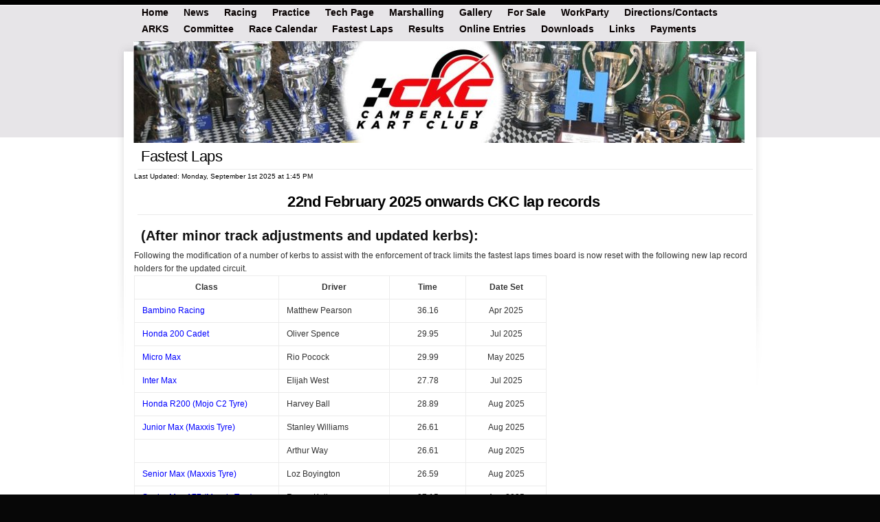

--- FILE ---
content_type: text/html; charset=UTF-8
request_url: https://www.camberleykartclub.com/fastest-laps.html
body_size: 8527
content:
<!DOCTYPE html PUBLIC "-//W3C//DTD XHTML 1.0 Strict//EN" "http://www.w3.org/TR/xhtml1/DTD/xhtml1-strict.dtd">
<html xmlns="http://www.w3.org/1999/xhtml" xml:lang="en" lang="en">
<head>
    <title>CKC | CAMBERLEY KART CLUB</title>
    <meta http-equiv="content-type" content="application/xhtml+xml; charset=UTF-8" />

    <meta name='robots' content='max-image-preview:large' />
<link rel="alternate" type="application/rss+xml" title="CamberleyKartClub.com &raquo; Feed" href="https://www.camberleykartclub.com/feed" />
<link rel="alternate" type="application/rss+xml" title="CamberleyKartClub.com &raquo; Comments Feed" href="https://www.camberleykartclub.com/comments/feed" />
<link rel="alternate" type="application/rss+xml" title="CamberleyKartClub.com &raquo; Fastest Laps Comments Feed" href="https://www.camberleykartclub.com/fastest-laps.html/feed" />
<script type="text/javascript">
/* <![CDATA[ */
window._wpemojiSettings = {"baseUrl":"https:\/\/s.w.org\/images\/core\/emoji\/14.0.0\/72x72\/","ext":".png","svgUrl":"https:\/\/s.w.org\/images\/core\/emoji\/14.0.0\/svg\/","svgExt":".svg","source":{"concatemoji":"https:\/\/www.camberleykartclub.com\/wp-includes\/js\/wp-emoji-release.min.js?ver=6.4.7"}};
/*! This file is auto-generated */
!function(i,n){var o,s,e;function c(e){try{var t={supportTests:e,timestamp:(new Date).valueOf()};sessionStorage.setItem(o,JSON.stringify(t))}catch(e){}}function p(e,t,n){e.clearRect(0,0,e.canvas.width,e.canvas.height),e.fillText(t,0,0);var t=new Uint32Array(e.getImageData(0,0,e.canvas.width,e.canvas.height).data),r=(e.clearRect(0,0,e.canvas.width,e.canvas.height),e.fillText(n,0,0),new Uint32Array(e.getImageData(0,0,e.canvas.width,e.canvas.height).data));return t.every(function(e,t){return e===r[t]})}function u(e,t,n){switch(t){case"flag":return n(e,"\ud83c\udff3\ufe0f\u200d\u26a7\ufe0f","\ud83c\udff3\ufe0f\u200b\u26a7\ufe0f")?!1:!n(e,"\ud83c\uddfa\ud83c\uddf3","\ud83c\uddfa\u200b\ud83c\uddf3")&&!n(e,"\ud83c\udff4\udb40\udc67\udb40\udc62\udb40\udc65\udb40\udc6e\udb40\udc67\udb40\udc7f","\ud83c\udff4\u200b\udb40\udc67\u200b\udb40\udc62\u200b\udb40\udc65\u200b\udb40\udc6e\u200b\udb40\udc67\u200b\udb40\udc7f");case"emoji":return!n(e,"\ud83e\udef1\ud83c\udffb\u200d\ud83e\udef2\ud83c\udfff","\ud83e\udef1\ud83c\udffb\u200b\ud83e\udef2\ud83c\udfff")}return!1}function f(e,t,n){var r="undefined"!=typeof WorkerGlobalScope&&self instanceof WorkerGlobalScope?new OffscreenCanvas(300,150):i.createElement("canvas"),a=r.getContext("2d",{willReadFrequently:!0}),o=(a.textBaseline="top",a.font="600 32px Arial",{});return e.forEach(function(e){o[e]=t(a,e,n)}),o}function t(e){var t=i.createElement("script");t.src=e,t.defer=!0,i.head.appendChild(t)}"undefined"!=typeof Promise&&(o="wpEmojiSettingsSupports",s=["flag","emoji"],n.supports={everything:!0,everythingExceptFlag:!0},e=new Promise(function(e){i.addEventListener("DOMContentLoaded",e,{once:!0})}),new Promise(function(t){var n=function(){try{var e=JSON.parse(sessionStorage.getItem(o));if("object"==typeof e&&"number"==typeof e.timestamp&&(new Date).valueOf()<e.timestamp+604800&&"object"==typeof e.supportTests)return e.supportTests}catch(e){}return null}();if(!n){if("undefined"!=typeof Worker&&"undefined"!=typeof OffscreenCanvas&&"undefined"!=typeof URL&&URL.createObjectURL&&"undefined"!=typeof Blob)try{var e="postMessage("+f.toString()+"("+[JSON.stringify(s),u.toString(),p.toString()].join(",")+"));",r=new Blob([e],{type:"text/javascript"}),a=new Worker(URL.createObjectURL(r),{name:"wpTestEmojiSupports"});return void(a.onmessage=function(e){c(n=e.data),a.terminate(),t(n)})}catch(e){}c(n=f(s,u,p))}t(n)}).then(function(e){for(var t in e)n.supports[t]=e[t],n.supports.everything=n.supports.everything&&n.supports[t],"flag"!==t&&(n.supports.everythingExceptFlag=n.supports.everythingExceptFlag&&n.supports[t]);n.supports.everythingExceptFlag=n.supports.everythingExceptFlag&&!n.supports.flag,n.DOMReady=!1,n.readyCallback=function(){n.DOMReady=!0}}).then(function(){return e}).then(function(){var e;n.supports.everything||(n.readyCallback(),(e=n.source||{}).concatemoji?t(e.concatemoji):e.wpemoji&&e.twemoji&&(t(e.twemoji),t(e.wpemoji)))}))}((window,document),window._wpemojiSettings);
/* ]]> */
</script>
<style id='wp-emoji-styles-inline-css' type='text/css'>

	img.wp-smiley, img.emoji {
		display: inline !important;
		border: none !important;
		box-shadow: none !important;
		height: 1em !important;
		width: 1em !important;
		margin: 0 0.07em !important;
		vertical-align: -0.1em !important;
		background: none !important;
		padding: 0 !important;
	}
</style>
<link rel='stylesheet' id='wp-block-library-css' href='https://www.camberleykartclub.com/wp-includes/css/dist/block-library/style.min.css?ver=6.4.7' type='text/css' media='all' />
<style id='classic-theme-styles-inline-css' type='text/css'>
/*! This file is auto-generated */
.wp-block-button__link{color:#fff;background-color:#32373c;border-radius:9999px;box-shadow:none;text-decoration:none;padding:calc(.667em + 2px) calc(1.333em + 2px);font-size:1.125em}.wp-block-file__button{background:#32373c;color:#fff;text-decoration:none}
</style>
<style id='global-styles-inline-css' type='text/css'>
body{--wp--preset--color--black: #000000;--wp--preset--color--cyan-bluish-gray: #abb8c3;--wp--preset--color--white: #ffffff;--wp--preset--color--pale-pink: #f78da7;--wp--preset--color--vivid-red: #cf2e2e;--wp--preset--color--luminous-vivid-orange: #ff6900;--wp--preset--color--luminous-vivid-amber: #fcb900;--wp--preset--color--light-green-cyan: #7bdcb5;--wp--preset--color--vivid-green-cyan: #00d084;--wp--preset--color--pale-cyan-blue: #8ed1fc;--wp--preset--color--vivid-cyan-blue: #0693e3;--wp--preset--color--vivid-purple: #9b51e0;--wp--preset--gradient--vivid-cyan-blue-to-vivid-purple: linear-gradient(135deg,rgba(6,147,227,1) 0%,rgb(155,81,224) 100%);--wp--preset--gradient--light-green-cyan-to-vivid-green-cyan: linear-gradient(135deg,rgb(122,220,180) 0%,rgb(0,208,130) 100%);--wp--preset--gradient--luminous-vivid-amber-to-luminous-vivid-orange: linear-gradient(135deg,rgba(252,185,0,1) 0%,rgba(255,105,0,1) 100%);--wp--preset--gradient--luminous-vivid-orange-to-vivid-red: linear-gradient(135deg,rgba(255,105,0,1) 0%,rgb(207,46,46) 100%);--wp--preset--gradient--very-light-gray-to-cyan-bluish-gray: linear-gradient(135deg,rgb(238,238,238) 0%,rgb(169,184,195) 100%);--wp--preset--gradient--cool-to-warm-spectrum: linear-gradient(135deg,rgb(74,234,220) 0%,rgb(151,120,209) 20%,rgb(207,42,186) 40%,rgb(238,44,130) 60%,rgb(251,105,98) 80%,rgb(254,248,76) 100%);--wp--preset--gradient--blush-light-purple: linear-gradient(135deg,rgb(255,206,236) 0%,rgb(152,150,240) 100%);--wp--preset--gradient--blush-bordeaux: linear-gradient(135deg,rgb(254,205,165) 0%,rgb(254,45,45) 50%,rgb(107,0,62) 100%);--wp--preset--gradient--luminous-dusk: linear-gradient(135deg,rgb(255,203,112) 0%,rgb(199,81,192) 50%,rgb(65,88,208) 100%);--wp--preset--gradient--pale-ocean: linear-gradient(135deg,rgb(255,245,203) 0%,rgb(182,227,212) 50%,rgb(51,167,181) 100%);--wp--preset--gradient--electric-grass: linear-gradient(135deg,rgb(202,248,128) 0%,rgb(113,206,126) 100%);--wp--preset--gradient--midnight: linear-gradient(135deg,rgb(2,3,129) 0%,rgb(40,116,252) 100%);--wp--preset--font-size--small: 13px;--wp--preset--font-size--medium: 20px;--wp--preset--font-size--large: 36px;--wp--preset--font-size--x-large: 42px;--wp--preset--spacing--20: 0.44rem;--wp--preset--spacing--30: 0.67rem;--wp--preset--spacing--40: 1rem;--wp--preset--spacing--50: 1.5rem;--wp--preset--spacing--60: 2.25rem;--wp--preset--spacing--70: 3.38rem;--wp--preset--spacing--80: 5.06rem;--wp--preset--shadow--natural: 6px 6px 9px rgba(0, 0, 0, 0.2);--wp--preset--shadow--deep: 12px 12px 50px rgba(0, 0, 0, 0.4);--wp--preset--shadow--sharp: 6px 6px 0px rgba(0, 0, 0, 0.2);--wp--preset--shadow--outlined: 6px 6px 0px -3px rgba(255, 255, 255, 1), 6px 6px rgba(0, 0, 0, 1);--wp--preset--shadow--crisp: 6px 6px 0px rgba(0, 0, 0, 1);}:where(.is-layout-flex){gap: 0.5em;}:where(.is-layout-grid){gap: 0.5em;}body .is-layout-flow > .alignleft{float: left;margin-inline-start: 0;margin-inline-end: 2em;}body .is-layout-flow > .alignright{float: right;margin-inline-start: 2em;margin-inline-end: 0;}body .is-layout-flow > .aligncenter{margin-left: auto !important;margin-right: auto !important;}body .is-layout-constrained > .alignleft{float: left;margin-inline-start: 0;margin-inline-end: 2em;}body .is-layout-constrained > .alignright{float: right;margin-inline-start: 2em;margin-inline-end: 0;}body .is-layout-constrained > .aligncenter{margin-left: auto !important;margin-right: auto !important;}body .is-layout-constrained > :where(:not(.alignleft):not(.alignright):not(.alignfull)){max-width: var(--wp--style--global--content-size);margin-left: auto !important;margin-right: auto !important;}body .is-layout-constrained > .alignwide{max-width: var(--wp--style--global--wide-size);}body .is-layout-flex{display: flex;}body .is-layout-flex{flex-wrap: wrap;align-items: center;}body .is-layout-flex > *{margin: 0;}body .is-layout-grid{display: grid;}body .is-layout-grid > *{margin: 0;}:where(.wp-block-columns.is-layout-flex){gap: 2em;}:where(.wp-block-columns.is-layout-grid){gap: 2em;}:where(.wp-block-post-template.is-layout-flex){gap: 1.25em;}:where(.wp-block-post-template.is-layout-grid){gap: 1.25em;}.has-black-color{color: var(--wp--preset--color--black) !important;}.has-cyan-bluish-gray-color{color: var(--wp--preset--color--cyan-bluish-gray) !important;}.has-white-color{color: var(--wp--preset--color--white) !important;}.has-pale-pink-color{color: var(--wp--preset--color--pale-pink) !important;}.has-vivid-red-color{color: var(--wp--preset--color--vivid-red) !important;}.has-luminous-vivid-orange-color{color: var(--wp--preset--color--luminous-vivid-orange) !important;}.has-luminous-vivid-amber-color{color: var(--wp--preset--color--luminous-vivid-amber) !important;}.has-light-green-cyan-color{color: var(--wp--preset--color--light-green-cyan) !important;}.has-vivid-green-cyan-color{color: var(--wp--preset--color--vivid-green-cyan) !important;}.has-pale-cyan-blue-color{color: var(--wp--preset--color--pale-cyan-blue) !important;}.has-vivid-cyan-blue-color{color: var(--wp--preset--color--vivid-cyan-blue) !important;}.has-vivid-purple-color{color: var(--wp--preset--color--vivid-purple) !important;}.has-black-background-color{background-color: var(--wp--preset--color--black) !important;}.has-cyan-bluish-gray-background-color{background-color: var(--wp--preset--color--cyan-bluish-gray) !important;}.has-white-background-color{background-color: var(--wp--preset--color--white) !important;}.has-pale-pink-background-color{background-color: var(--wp--preset--color--pale-pink) !important;}.has-vivid-red-background-color{background-color: var(--wp--preset--color--vivid-red) !important;}.has-luminous-vivid-orange-background-color{background-color: var(--wp--preset--color--luminous-vivid-orange) !important;}.has-luminous-vivid-amber-background-color{background-color: var(--wp--preset--color--luminous-vivid-amber) !important;}.has-light-green-cyan-background-color{background-color: var(--wp--preset--color--light-green-cyan) !important;}.has-vivid-green-cyan-background-color{background-color: var(--wp--preset--color--vivid-green-cyan) !important;}.has-pale-cyan-blue-background-color{background-color: var(--wp--preset--color--pale-cyan-blue) !important;}.has-vivid-cyan-blue-background-color{background-color: var(--wp--preset--color--vivid-cyan-blue) !important;}.has-vivid-purple-background-color{background-color: var(--wp--preset--color--vivid-purple) !important;}.has-black-border-color{border-color: var(--wp--preset--color--black) !important;}.has-cyan-bluish-gray-border-color{border-color: var(--wp--preset--color--cyan-bluish-gray) !important;}.has-white-border-color{border-color: var(--wp--preset--color--white) !important;}.has-pale-pink-border-color{border-color: var(--wp--preset--color--pale-pink) !important;}.has-vivid-red-border-color{border-color: var(--wp--preset--color--vivid-red) !important;}.has-luminous-vivid-orange-border-color{border-color: var(--wp--preset--color--luminous-vivid-orange) !important;}.has-luminous-vivid-amber-border-color{border-color: var(--wp--preset--color--luminous-vivid-amber) !important;}.has-light-green-cyan-border-color{border-color: var(--wp--preset--color--light-green-cyan) !important;}.has-vivid-green-cyan-border-color{border-color: var(--wp--preset--color--vivid-green-cyan) !important;}.has-pale-cyan-blue-border-color{border-color: var(--wp--preset--color--pale-cyan-blue) !important;}.has-vivid-cyan-blue-border-color{border-color: var(--wp--preset--color--vivid-cyan-blue) !important;}.has-vivid-purple-border-color{border-color: var(--wp--preset--color--vivid-purple) !important;}.has-vivid-cyan-blue-to-vivid-purple-gradient-background{background: var(--wp--preset--gradient--vivid-cyan-blue-to-vivid-purple) !important;}.has-light-green-cyan-to-vivid-green-cyan-gradient-background{background: var(--wp--preset--gradient--light-green-cyan-to-vivid-green-cyan) !important;}.has-luminous-vivid-amber-to-luminous-vivid-orange-gradient-background{background: var(--wp--preset--gradient--luminous-vivid-amber-to-luminous-vivid-orange) !important;}.has-luminous-vivid-orange-to-vivid-red-gradient-background{background: var(--wp--preset--gradient--luminous-vivid-orange-to-vivid-red) !important;}.has-very-light-gray-to-cyan-bluish-gray-gradient-background{background: var(--wp--preset--gradient--very-light-gray-to-cyan-bluish-gray) !important;}.has-cool-to-warm-spectrum-gradient-background{background: var(--wp--preset--gradient--cool-to-warm-spectrum) !important;}.has-blush-light-purple-gradient-background{background: var(--wp--preset--gradient--blush-light-purple) !important;}.has-blush-bordeaux-gradient-background{background: var(--wp--preset--gradient--blush-bordeaux) !important;}.has-luminous-dusk-gradient-background{background: var(--wp--preset--gradient--luminous-dusk) !important;}.has-pale-ocean-gradient-background{background: var(--wp--preset--gradient--pale-ocean) !important;}.has-electric-grass-gradient-background{background: var(--wp--preset--gradient--electric-grass) !important;}.has-midnight-gradient-background{background: var(--wp--preset--gradient--midnight) !important;}.has-small-font-size{font-size: var(--wp--preset--font-size--small) !important;}.has-medium-font-size{font-size: var(--wp--preset--font-size--medium) !important;}.has-large-font-size{font-size: var(--wp--preset--font-size--large) !important;}.has-x-large-font-size{font-size: var(--wp--preset--font-size--x-large) !important;}
.wp-block-navigation a:where(:not(.wp-element-button)){color: inherit;}
:where(.wp-block-post-template.is-layout-flex){gap: 1.25em;}:where(.wp-block-post-template.is-layout-grid){gap: 1.25em;}
:where(.wp-block-columns.is-layout-flex){gap: 2em;}:where(.wp-block-columns.is-layout-grid){gap: 2em;}
.wp-block-pullquote{font-size: 1.5em;line-height: 1.6;}
</style>
<link rel="https://api.w.org/" href="https://www.camberleykartclub.com/wp-json/" /><link rel="alternate" type="application/json" href="https://www.camberleykartclub.com/wp-json/wp/v2/pages/100" /><link rel="EditURI" type="application/rsd+xml" title="RSD" href="https://www.camberleykartclub.com/xmlrpc.php?rsd" />
<meta name="generator" content="WordPress 6.4.7" />
<link rel="canonical" href="https://www.camberleykartclub.com/fastest-laps.html" />
<link rel='shortlink' href='https://www.camberleykartclub.com/?p=100' />
<link rel="alternate" type="application/json+oembed" href="https://www.camberleykartclub.com/wp-json/oembed/1.0/embed?url=https%3A%2F%2Fwww.camberleykartclub.com%2Ffastest-laps.html" />
<link rel="alternate" type="text/xml+oembed" href="https://www.camberleykartclub.com/wp-json/oembed/1.0/embed?url=https%3A%2F%2Fwww.camberleykartclub.com%2Ffastest-laps.html&#038;format=xml" />
    
    <link rel="stylesheet" href="/style/main.css" type="text/css" />
   
    <script type="text/javascript"> 
		var headerImage;
    </script>
    
        
</head>
<body>

	<!-- header starts-->
	<div id="header-wrap">			
				
		<div id="header-photo">
		<img alt="header photo" src="/images/header-photo.jpg"  id="header-image" style="display:none" />
		</div>
		
		<div  id="nav">
			<ul>
				<li><a href="/">Home</a></li>
				<li><a href="/archives.html">News</a></li>
				<li><a href="/racing.html">Racing</a></li>
				<li><a href="/practice-days.html">Practice</a></li>	
				<li><a href="/tech-page.html">Tech Page</a></li>	

				<li><a href="/marshals.html">Marshalling</a></li>
				<li><a href="/gallery.html">Gallery</a></li>
				<li><a href="/for-sale-and-wanted.html">For Sale</a></li>	
				<li><a href="/workparty.html">WorkParty</a></li>
				<li><a href="/contacts.html">Directions/Contacts</a></li>
				<li><a href="/arks.html">ARKS</a></li>
				<li><a href="/committee-members.html">Committee</a></li>
				<li><a href="/calendar.html">Race Calendar</a></li>
				<li><a href="/fastest-laps.html">Fastest Laps</a></li>
				<li><a href="/championship-standings-2.html">Results</a></li>
				<li><a href="http://www.camberleykartclub.com/online-entry.html">Online Entries</a></li>
				<li><a href="/downloads.html">Downloads</a></li>
				<li><a href="/useful-links.html">Links</a></li>
				<li><a href="/payments.html">Payments</a></li>
			</ul>		
		</div>		
			
	<!-- header ends here -->
	</div>
	
	<!-- content starts -->
	<div id="content-outer" class="clear"><div id="content-wrapper">
	
		<!-- column-one -->
		<div id="content">
<div class="col-one" style="width:900px">

	
    <h2>Fastest Laps</h2>
    
    <p style="color:#000; font-size:10px">Last Updated: Monday, September 1st 2025 at 1:45 PM</p>

    <h2 style="text-align: center;"><strong>22nd February 2025 onwards CKC lap records</strong></h2>
<h3><strong><strong>(After minor track adjustments and updated kerbs):</strong></strong></h3>
<p>Following the modification of a number of kerbs to assist with the enforcement of track limits the fastest laps times board is now reset with the following new lap record holders for the updated circuit.</p>
<table style="height: 222px;" border="0" width="600" cellspacing="0" cellpadding="0">
<colgroup>
<col width="110" /></colgroup>
<colgroup>
<col width="157" />
<col width="100" />
<col width="109" /> </colgroup>
<tbody>
<tr>
<td style="text-align: center;" width="220" height="20"><strong>Class</strong></td>
<td style="text-align: center;" width="157"><strong>Driver</strong></td>
<td style="text-align: center;" width="100"><strong>Time</strong></td>
<td style="text-align: center;" width="109"><strong>Date Set</strong></td>
</tr>
<tr style="text-align: center;">
<td style="text-align: left;" height="20"><span style="color: #0000ff;">Bambino Racing</span></td>
<td style="text-align: left;">Matthew Pearson</td>
<td>36.16</td>
<td>Apr 2025</td>
</tr>
<tr style="text-align: center;">
<td style="text-align: left;" height="20"><span style="color: #0000ff;">Honda 200 Cadet</span></td>
<td style="text-align: left;">Oliver Spence</td>
<td>29.95</td>
<td>Jul 2025</td>
</tr>
<tr style="text-align: center;">
<td style="text-align: left;" height="20"><span style="color: #0000ff;">Micro Max</span></td>
<td style="text-align: left;">Rio Pocock</td>
<td>29.99</td>
<td>May 2025</td>
</tr>
<tr style="text-align: center;">
<td style="text-align: left;" height="20"><span style="color: #0000ff;">Inter Max</span></td>
<td style="text-align: left;">Elijah West</td>
<td>27.78</td>
<td>Jul 2025</td>
</tr>
<tr style="text-align: center;">
<td style="text-align: left;" height="20"><span style="color: #0000ff;">Honda R200 (Mojo C2 Tyre)</span></td>
<td style="text-align: left;">Harvey Ball</td>
<td>28.89</td>
<td>Aug 2025</td>
</tr>
<tr>
<td style="text-align: left;" height="20"><span style="color: #0000ff;">Junior Max (Maxxis Tyre)</span></td>
<td style="text-align: left;">Stanley Williams</td>
<td style="text-align: center;">26.61</td>
<td style="text-align: center;">Aug 2025</td>
</tr>
<tr>
<td style="text-align: left;" height="20"></td>
<td style="text-align: left;">Arthur Way</td>
<td style="text-align: center;">26.61</td>
<td style="text-align: center;">Aug 2025</td>
</tr>
<tr style="text-align: center;">
<td style="text-align: left;" height="20"><span style="color: #0000ff;">Senior Max (Maxxis Tyre)</span></td>
<td style="text-align: left;">Loz Boyington</td>
<td>26.59</td>
<td>Aug 2025</td>
</tr>
<tr style="text-align: center;">
<td style="text-align: left;" height="20"><span style="color: #0000ff;">Senior Max 177 (Maxxis Tyre)</span></td>
<td style="text-align: left;">Reece Kellow</td>
<td>27.15</td>
<td>Aug 2025</td>
</tr>
<tr>
<td style="text-align: left;" height="20"><span style="color: #0000ff;">KZ Gearbox</span></td>
<td style="text-align: left;">Ben Simpson</td>
<td style="text-align: center;">22.14</td>
<td style="text-align: center;">Aug 2025</td>
</tr>
</tbody>
</table>
<p><strong>Note: The above times are taken from the official race day times at CKC which can be viewed at:</strong><br />
<a href="https://results.alphatiming.co.uk/ckc?view=Results&amp;s=2025">www.results.alphatiming.co.uk/ckc/2025</a></p>
<h2 style="text-align: center;"><strong>25th January 2014 to 31st December 2024 CKC lap records</strong></h2>
<h3><strong><strong>(After the track extension to introduce the new pit end loop):</strong></strong></h3>
<p>Following the creation of a new loop at the pit end of the circuit first used on race day 25th January 2014 the fastest laps times board is now reset with the following new lap record holders for the extended circuit.</p>
<table style="height: 222px;" border="0" width="600" cellspacing="0" cellpadding="0">
<colgroup>
<col width="110" /></colgroup>
<colgroup>
<col width="157" />
<col width="100" />
<col width="109" /> </colgroup>
<tbody>
<tr>
<td style="text-align: center;" width="220" height="20"><strong>Class</strong></td>
<td style="text-align: center;" width="157"><strong>Driver</strong></td>
<td style="text-align: center;" width="100"><strong>Time</strong></td>
<td style="text-align: center;" width="109"><strong>Date Set</strong></td>
</tr>
<tr style="text-align: center;">
<td style="text-align: left;" height="20"><span style="color: #0000ff;">Bambino Time Trial</span></td>
<td style="text-align: left;">Oscar O&#8217;Sullivan</td>
<td>36.45</td>
<td>Aug 2018</td>
</tr>
<tr style="text-align: center;">
<td style="text-align: left;" height="20"><span style="color: #0000ff;">Bambino Racing</span></td>
<td style="text-align: left;">Harry Chapman</td>
<td>35.83</td>
<td>Jun 2023</td>
</tr>
<tr style="text-align: center;">
<td style="text-align: left;" height="20"><span style="color: #0000ff;">Comer Cadet</span></td>
<td style="text-align: left;">Toby McDonald</td>
<td>30.49</td>
<td>Aug 2014</td>
</tr>
<tr style="text-align: center;">
<td style="text-align: left;" height="20"><span style="color: #0000ff;">Honda Cadet</span></td>
<td style="text-align: left;">Jenson Hookey</td>
<td>29.95</td>
<td>Jun 2023</td>
</tr>
<tr style="text-align: center;">
<td style="text-align: left;" height="20"><span style="color: #0000ff;">IAME Cadet</span></td>
<td style="text-align: left;">Harry Foster</td>
<td>30.28</td>
<td>Sep 2014</td>
</tr>
<tr style="text-align: center;">
<td style="text-align: left;" height="20"><span style="color: #0000ff;">Waterswift Cadet</span></td>
<td style="text-align: left;">Ronnie Forkner</td>
<td>31.75</td>
<td>May 2023</td>
</tr>
<tr style="text-align: center;">
<td style="text-align: left;" height="20"><span style="color: #0000ff;">Micro Max</span></td>
<td style="text-align: left;">Sandro Kemp</td>
<td>30.53</td>
<td>May 2023</td>
</tr>
<tr style="text-align: center;">
<td style="text-align: left;" height="20"><span style="color: #0000ff;">Inter Max</span></td>
<td style="text-align: left;">Devin Taylor</td>
<td>28.93</td>
<td>May 2023</td>
</tr>
<tr style="text-align: center;">
<td style="text-align: left;" height="20"><span style="color: #0000ff;">Mini Max</span></td>
<td style="text-align: left;">Ben Crossley</td>
<td>26.90</td>
<td>Sep 2020</td>
</tr>
<tr style="text-align: center;">
<td style="text-align: left;" height="20"><span style="color: #0000ff;">Mini Max (Maxxis Tyre)</span></td>
<td style="text-align: left;">Wilf Butler</td>
<td>27.49</td>
<td>Jul 2022</td>
</tr>
<tr>
<td style="text-align: left;" height="20"><span style="color: #0000ff;">Junior Max</span></td>
<td style="text-align: left;">Bobby Rosier</td>
<td style="text-align: center;">26.55</td>
<td style="text-align: center;">Apr 2021</td>
</tr>
<tr>
<td style="text-align: left;" height="20"><span style="color: #0000ff;">Junior Max (Maxxis Tyre)</span></td>
<td style="text-align: left;">Ben Crossley</td>
<td style="text-align: center;">26.61</td>
<td style="text-align: center;">Jul 2022</td>
</tr>
<tr style="text-align: center;">
<td style="text-align: left;" height="20"><span style="color: #0000ff;">Junior TKM</span></td>
<td style="text-align: left;">Harry Arthur</td>
<td>27.75</td>
<td style="text-align: center;">Jun 2018</td>
</tr>
<tr>
<td style="text-align: left;" height="20"><span style="color: #0000ff;">Senior TKM</span></td>
<td style="text-align: left;">Will Fox</td>
<td style="text-align: center;">27.71</td>
<td style="text-align: center;">Sep 2014</td>
</tr>
<tr style="text-align: center;">
<td style="text-align: left;" height="20"><span style="color: #0000ff;">Senior Max</span></td>
<td style="text-align: left;">Lawrence Boyington</td>
<td>26.06</td>
<td>Sep 2021</td>
</tr>
<tr style="text-align: center;">
<td style="text-align: left;" height="20"><span style="color: #0000ff;">Senior Max (Maxxis Tyre)</span></td>
<td style="text-align: left;">Toby Case</td>
<td>26.65</td>
<td>Sep 2022</td>
</tr>
<tr style="text-align: center;">
<td style="text-align: left;" height="20"><span style="color: #0000ff;">Senior Max 177</span></td>
<td style="text-align: left;">Alfie Williams</td>
<td>26.97</td>
<td>Sep 2020</td>
</tr>
<tr style="text-align: center;">
<td style="text-align: left;" height="20"><span style="color: #0000ff;">Senior Max 177 (Maxxis Tyre)</span></td>
<td style="text-align: left;">Matt Ogden</td>
<td>27.38</td>
<td>May 2023</td>
</tr>
<tr style="text-align: center;">
<td style="text-align: left;" height="20"><span style="color: #0000ff;">Senior Max 177 Masters</span></td>
<td style="text-align: left;">Steve Maidment</td>
<td>26.99</td>
<td>Sep 2019</td>
</tr>
<tr style="text-align: center;">
<td style="text-align: left;" height="20"><span style="color: #0000ff;">Senior X30</span></td>
<td style="text-align: left;">Michael O&#8217;Brien</td>
<td>27.08</td>
<td>Feb 2020</td>
</tr>
<tr>
<td style="text-align: left;" height="20"><span style="color: #0000ff;">250 Gearbox</span></td>
<td style="text-align: left;">Spencer Chappell</td>
<td style="text-align: center;">22.58</td>
<td style="text-align: center;">Sep 2015</td>
</tr>
<tr>
<td style="text-align: left;" height="20"><span style="color: #0000ff;">125 Gearbox</span></td>
<td style="text-align: left;">Ben Simpson</td>
<td style="text-align: center;">21.94</td>
<td style="text-align: center;">May 2023</td>
</tr>
<tr>
<td style="text-align: left;" height="20"><span style="color: #0000ff;">F6 Open 4-Stroke</span></td>
<td style="text-align: left;">Nick Taig</td>
<td style="text-align: center;">26.98</td>
<td style="text-align: center;">Mar 2014</td>
</tr>
<tr>
<td style="text-align: left;" height="20"><span style="color: #0000ff;">FP4 World Formula</span></td>
<td style="text-align: left;">Angus Waddell</td>
<td style="text-align: center;">30.91</td>
<td style="text-align: center;">Sep 2019</td>
</tr>
<tr>
<td style="text-align: left;" height="20"><span style="color: #0000ff;">FP4 ProKart</span></td>
<td style="text-align: left;">Mark Davies</td>
<td style="text-align: center;">31.31</td>
<td style="text-align: center;">May 2017</td>
</tr>
<tr>
<td style="text-align: left;" height="20"><span style="color: #0000ff;">Easykart</span></td>
<td style="text-align: left;">Jason Cox</td>
<td style="text-align: center;">27.90</td>
<td style="text-align: center;">Sep 2014</td>
</tr>
</tbody>
</table>
<p><strong>Note: The above times are taken from the official race day times at CKC which can be viewed at:</strong><br />
<a href="https://results.alphatiming.co.uk/ckc?view=Results&amp;s=2024">www.results.alphatiming.co.uk/ckc/2024</a></p>
<h2 style="text-align: center;"><strong>25th September 2010 &#8211;  CKC lap records</strong></h2>
<h3><strong><strong>(After a refresh of the esses section of the racetrack):</strong></strong></h3>
<p>Due to a refresh of the kerbs at the &#8220;esses&#8221; during the first week of September(2010) the fastest laps times board is now reset following the race meeting on the 25th of September. (The new kerbs prevent straight lining the esses hence slightly reducing the speed through this section of the track.)</p>
<p>* Note, the refresh of the esses will not affect the gearbox 250 class as they don&#8217;t use the esses so there will be no difference in times.</p>
<table style="height: 222px;" border="0" width="531" cellspacing="0" cellpadding="0">
<colgroup>
<col width="87" />
<col width="157" />
<col width="100" />
<col width="109" /> </colgroup>
<tbody>
<tr>
<td style="text-align: center;" width="160" height="20"><strong>Class</strong></td>
<td style="text-align: center;" width="157"><strong>Driver</strong></td>
<td style="text-align: center;" width="100"><strong>Time</strong></td>
<td style="text-align: center;" width="109"><strong>Date Set</strong></td>
</tr>
<tr style="text-align: center;">
<td height="20"><span style="color: #0000ff;">Comer Cadet</span></td>
<td>Thanassi Barnicoat</td>
<td>25.90</td>
<td>May 2011</td>
</tr>
<tr style="text-align: center;">
<td style="text-align: center;" height="20"><span style="color: #0000ff;">Honda Cadet</span></td>
<td>Elliot Harvey</td>
<td>26.40</td>
<td>July 2012</td>
</tr>
<tr style="text-align: center;">
<td height="20"><span style="color: #0000ff;">IAME Cadet</span></td>
<td>Louis Foter</td>
<td>26.08</td>
<td>Sept 2013</td>
</tr>
<tr style="text-align: center;">
<td style="text-align: center;" height="20"><span style="color: #0000ff;">WTP Cadet</span></td>
<td>Jack Hennessey</td>
<td style="text-align: center;">26.42</td>
<td style="text-align: center;">Sept 2011</td>
</tr>
<tr style="text-align: center;">
<td style="text-align: center;" height="20"><span style="color: #0000ff;">Mini Max</span></td>
<td>Sam Stansbury</td>
<td>23.86</td>
<td>July 2011</td>
</tr>
<tr>
<td style="text-align: center;" height="20"><span style="color: #0000ff;">Junior Max</span></td>
<td style="text-align: center;">Shaun Pirie</td>
<td style="text-align: center;">23.50</td>
<td style="text-align: center;">Sept 2010</td>
</tr>
<tr style="text-align: center;">
<td style="text-align: center;" height="20"><span style="color: #0000ff;">Junior TKM</span></td>
<td>Calum Wooldridge</td>
<td>24.06</td>
<td style="text-align: center;">Oct 2011</td>
</tr>
<tr>
<td style="text-align: center;" height="20"><span style="color: #0000ff;">Senior TKM</span></td>
<td style="text-align: center;">Will Fox</td>
<td style="text-align: center;">23.76</td>
<td style="text-align: center;">June 2013</td>
</tr>
<tr style="text-align: center;">
<td style="text-align: center;" height="20"><span style="color: #0000ff;">Senior Max</span></td>
<td>Tom Thompson</td>
<td>23.05</td>
<td>May 2011</td>
</tr>
<tr style="text-align: center;">
<td style="text-align: center;" height="20"><span style="color: #0000ff;">Senior Max 177</span></td>
<td>Matt Hibberd</td>
<td>23.41</td>
<td>Oct 2011</td>
</tr>
<tr>
<td style="text-align: center;" height="20"><span style="color: #0000ff;">250 Gearbox</span></td>
<td style="text-align: center;">Rick Simpson</td>
<td style="text-align: center;">18.92</td>
<td style="text-align: center;">Sept 2011</td>
</tr>
<tr>
<td style="text-align: center;" height="20"><span style="color: #0000ff;">125 Gearbox</span></td>
<td style="text-align: center;">Daniel Dunham</td>
<td style="text-align: center;">19.22</td>
<td style="text-align: center;">Sept 2011</td>
</tr>
</tbody>
</table>
<p><strong>Note: The above times are taken from the official race day times at CKC which can be viewed at:</strong><br />
www.karting.co.uk/results</p>
<h2 style="text-align: center;"><strong>Lap records prior to the 25th of September 2010</strong></h2>
<h3 style="text-align: left;"><strong>(before a refresh of the esses section of the racetrack):<br />
</strong></h3>
<table border="0" width="551" cellspacing="0" cellpadding="0">
<colgroup>
<col width="167" />
<col width="164" />
<col width="143" />
<col width="77" /> </colgroup>
<tbody>
<tr>
<td width="167" height="21"><strong><span style="color: #000000;">Class</span></strong></td>
<td width="164"><strong><span style="color: #000000;">Driver</span></strong></td>
<td width="143"><strong><span style="color: #000000;">Time</span></strong></td>
<td width="77"><strong><span style="color: #000000;">Date Set</span></strong></td>
</tr>
<tr>
<td width="167" height="21">Comer Cadet</td>
<td width="164">T Barnicoat</td>
<td width="143">25.85</td>
<td width="77">Aug 09</td>
</tr>
<tr>
<td width="167" height="21">Honda Cadet</td>
<td width="164">Robbie Gallier</td>
<td width="143">26.29</td>
<td width="77">Aug 09</td>
</tr>
<tr>
<td width="167" height="21">WTP Cadet</td>
<td width="164">S. Harrison</td>
<td width="143">26.27</td>
<td width="77">Apr-10</td>
</tr>
<tr>
<td width="167" height="21">Mini Max</td>
<td width="164">M. Potter</td>
<td width="143">23.99</td>
<td width="77">Apr 10</td>
</tr>
<tr>
<td width="167" height="21">Junior Max</td>
<td width="164">Zak Price</td>
<td width="143">23.06</td>
<td width="77">Sep 09</td>
</tr>
<tr>
<td width="167" height="21">Junior TKM</td>
<td width="164">J Goddard</td>
<td width="143">24.66</td>
<td width="77">Sep-08</td>
</tr>
<tr>
<td width="167" height="21">Senior TKM</td>
<td width="164">Andrzej Zolty</td>
<td width="143">24.19</td>
<td width="77">July- 10</td>
</tr>
<tr>
<td width="167" height="21">Senior Max</td>
<td width="164">Zak Price</td>
<td width="143">23.07</td>
<td width="77">April- 10</td>
</tr>
<tr>
<td width="167" height="21">Max 177</td>
<td width="164">Nathan Wright</td>
<td width="143">23.72</td>
<td width="77">April-10</td>
</tr>
<tr>
<td width="167" height="21">250 Gearbox</td>
<td width="164">R Simpson</td>
<td width="143">19.14</td>
<td width="77">Sep-08</td>
</tr>
</tbody>
</table>
<p><strong>Note: The above times are taken from the official race day times at CKC which can be viewed at:</strong><br />
www.karting.co.uk/results<br />
<script type="text/javascript">// <![CDATA[ var headerImage = "header"+Math.floor(Math.random()*11)+".jpg" // ]]&gt;</script></p>
            
    
</div>

   
</div>
</div>
</div>

<!-- footer starts here -->	
	<div id="footer-wrapper">
	
		<!-- column-one -->
		<div id="footer"><div class="col-one">				
						
			<h3>Contact us:</h3>
				<p><font face="Times New Roman" size="+1" color="#FDEEF4">Please feel free to get in touch with your suggestions and feedback for our club website.</font> </p>	
		</div></div>
		
		<!-- column-two -->
		<div class="col-two">
		
							
		</div>		
		
		<div id="footer-top">
	
			<p class="top-left" >
				<a href="/">Home</a> | 
				<a href="/contacts.html">Contact Us</a> | 
				<a href="/contacts.html">Find Us / Location</a> | 
			</p>
<p class="bottom-left">			
			&nbsp; &copy; 2026 <strong>Camberley Kart Club</strong> &nbsp; &nbsp;
			</p>
	
		</div>	
			
	</div>
	<!-- footer ends here -->
    
    <!-- Start Javascript -->
	<script type="text/javascript" src="/javascript/jquery-latest.js"></script>
	<script type="text/javascript" src="/javascript/ckc.js"></script>
    
    <script type="text/javascript"> 
        $(document).ready(function(){	
								   								   
			if (headerImage == null) {
				headerImage = "/images/headers/default.jpg";
			}else{
				headerImage = "/images/headers/" + headerImage;
			}
            $("#header-image").attr("src", headerImage);                 
            setTimeout("FadeHeaderImage()", 500);
			
			CurrentDate();		
                
        });
    </script>


</body>
</html>

--- FILE ---
content_type: text/css
request_url: https://www.camberleykartclub.com/style/main.css
body_size: 11458
content:
/* ----------------------------------------------
	Template Name : Unbound
	Template Code : S-0023
	Version : 1.0   
	Author : Erwin Aligam
	Author URI : http://www.styleshout.com/       
	Last Date Modified : April 17, 2008	
 ------------------------------------------------ */
 
/* ----------------------------------------------
   HTML ELEMENTS
------------------------------------------------- */ 

/* Top Elements */
* {margin: 0;padding: 0;outline: 0 }

body {font: 12px/165% Verdana, Arial, Helvetica;color: #333;margin: 0;padding: 0 0 50px 0;background: #070707 url(../images/bg.jpg) repeat-x;text-align: center;}

/* Links 
a {text-decoration: none;color: #F58925;}
a:hover {background: #F0f0f0;color: #000;border-bottom: 1px dotted #000;}
*/

/* Headers */
h1, h2, h3 {font: bold 1em/1.5em "Trebuchet MS", Tahoma, Arial, Sans-serif;color: #111;padding: 15px 10px 5px 10px;margin: 0;}
h1 {font-size: 345%;font-weight: normal;letter-spacing: -2px;}
h2 {font-size: 200%;color: #F58925;}
h3 {font-size: 170%;font-weight: normal;}

p, dl {padding: 0px;margin: 0;}

ul, ol {margin: 10px 20px;padding: 0 20px;}
ul {list-style: none;}

dt {font-weight: bold;color: #895F30;}
dd {padding-left: 25px;}

/* Images */
img {background: #fafafa;border: 1px solid #dcdcdc;padding: 5px;}
img.float-right {margin: 5px 0px 10px 10px;}
img.float-left {margin: 5px 10px 10px 0px;}

code {margin: 5px 0;padding: 15px;text-align: left;display: block;overflow: auto;font: 500 1em/1.5em 'Lucida Console', 'courier new', monospace ;/* white-space: pre;*/border: 1px solid #EBEBEB;background: #F0F0F0;}
acronym {cursor: help;border-bottom: 1px dotted #895F30;}
blockquote {margin: 15px 10px;padding: 10px 10px 10px 35px;border: 1px solid #F0F0F0;background: #F0F0F0 url(../images/quote.jpg) no-repeat 10px 10px;font-weight: normal;font-size: 17px;line-height: 1.5em;font-style: italic;font-family: Georgia, "Times New Roman", Times, serif;color: #555;}

/* start - table */
table {border-collapse: collapse;margin: 0px 0px;}
th {color: #555;background: #E6E6E6;height: 38px;padding-left: 12px;padding-right: 12px;text-align: left;border-width: 1px;border-style: solid;border-color: #ebebeb #d4d4d4 #d4d4d4 #ebebeb;}
tr {height: 34px;background: #fff;}
td {padding-left: 11px;padding-right: 11px;border: 1px solid #ECECEC;}	
/* end - table */

/* form elements */
form {margin: 15px 10px;padding: 5px 10px 20px 10px;border: 1px solid #f1f1f1;background: #fdfdfd;}
label {display: block;font-weight: bold;margin: 8px 0 5px 0;color: #895F30;}
input, select {padding: 4px;font: normal 1em Verdana, sans-serif;color: #666666;background: #fff;}
textarea {width: 350px;padding: 4px;font: normal 1em Verdana, sans-serif;height: 100px;display: block;color: #666666;}
input, textarea, select {background: #fff;border-width: 1px;border-style: solid;border-color: #D4D4D4 #ebebeb #ebebeb #d4d4d4;}

input.button {font: bold 12px Arial, Sans-serif;height: 30px;margin: 0;padding: 2px 3px;color: #555;background: #E6E6E6;border-width: 1px;border-style: solid;border-color: #ebebeb #d4d4d4 #d4d4d4 #ebebeb;}

/* search form */
.searchform {background-color: transparent;border: none;margin: 0;padding: 12px 0 15px 8px;width: 190px;}
.searchform p {margin: 0;padding: 0 0 10px 0;}
.searchform input.textbox {width: 115px;color: #666666;height: 18px;padding: 2px;vertical-align: top;}
.searchform input.button {width: 60px;height: 24px;padding: 2px 5px;vertical-align: top;}

/* ------------------------------------------
   LAYOUT
------------------------------------------- */ 
/*  Navigation  */
#nav {position: absolute;margin: 0;padding: 0;width: 880px;left: 25px;top: 0px;}
#nav ul {float: left;list-style: none;width: 880px;height: 40px;margin: 0;padding: 0;display: inline;}
#nav ul li {display: inline;margin: 0;padding: 0;}
#nav ul li a {float: left;margin: 0;padding: 12px 11px 0px 11px;font: bold 14px/12px arial;text-decoration: none;color: #070000;}
#nav ul li a:hover, 
#nav ul li a:active {color: #F58925;background: none;border: none;}
#nav ul li#current a {color: #F58925;background: #d5d3d6 url(../images/nav-current.jpg) repeat-x;border-bottom: 1px solid #CECECE;}

#header-wrap h1#logo-text a {position: absolute;margin: 0;padding: 0;font: normal 46px arial;letter-spacing: -1.5px;color: #333;text-decoration: none;/* change the values of top and left to adjust the position of the logo*/top: 135px;left: 20px;}
#header-wrap h1#logo-text a:hover {background: none;border: none;}
#header-wrap p#intro {position: absolute;margin: 0;padding: 0;font-family: arial;font-weight: bold;font-size: 25px;line-height: 1.6em;text-transform: none;color: #F58925;width: 400px;/* change the values of top and left to adjust the position */top: 200px;left: 20px;}

/* header quick search */
#header-wrap form#quick-search {position: absolute;top: 25px;right: 25px;padding: 0;margin: 0;width: 260px;height: 26px;background: #fff;z-index: 999999;border: 1px solid #D8D8D8;}
#header-wrap form#quick-search p {margin: 0;padding: 0;}
#header-wrap form#quick-search .tbox {margin: 2px 0 0 4px;width: 210px;background: none;border: none;color: #ABABAB;}
#header-wrap form#quick-search label,
#header-wrap form#quick-search .btn {display: none;}

#content-outer {background: #fff;width: 100%;}
#content-wrapper {width: 940px;margin: 0 auto;text-align: left;}
#content {float: left;background: #fff url(../images/content-bg.jpg) no-repeat; width:940px}

.col-one {float:left; padding-left: 25px;width:620px;}
.col-two {float: right;width: 270px;}
.col-three {float: left;width: 210px;margin-left: -235px;margin-top: 12px;}
.col-one, .col-two, .col-three {padding-bottom: 50px;}

#content .col-one h2 {padding-bottom: 5px;font: normal 22px arial;color: #000;letter-spacing: -0.5px;text-transform: none;border-bottom: 1px solid #ebebeb;margin-left: 5px;padding-left: 5px;}
#content .col-one h2 a {color: #000;text-decoration: none;background: none;border: none;}
#content .col-one ul li {list-style-image: url(../images/bullet.gif);}
#content-wrapper .col-two h3, 
#content-wrapper .col-three h3 {color: #111;font: normal 22px arial;text-transform: none;letter-spacing: -0.5px;padding: 13px 10px 0;margin: 0 0 5px 0;}
#content-wrapper .col-two h3 a {color:#000}
#content-wrapper .col-two h3 a:hover {color:#F58925}

/* sidebar menu */
ul.sidemenu {text-align: left;margin: 7px 5px 8px 0px;padding: 0;text-decoration: none;background: url(../images/dots.gif) repeat-x left top;}
ul.sidemenu li {list-style: none !important;background: url(../images/dots.gif) repeat-x left bottom;padding: 8px 10px;margin:0;}
* html body ul.sidemenu li {height: 1%;}
ul.sidemenu li a {text-decoration: none;background-image: none;background-color: transparent;border: none;color:#2200CC; font-size:12px}
ul.sidemenu li a span {color: #989898;font-family: Georgia, "Times New Roman", Times, serif;font-style: italic;font-weight: normal;font-size: 1em;}
ul.sidemenu li a:hover {color: #000;background: none;border: none; text-decoration:underline}
ul.sidemenu ul {margin: 0 0 0 5px;padding: 0;}
ul.sidemenu ul li {background: none;}

/* sub-sidebar menu - used within col-one */
ul.sub-sidemenu {float:right; ltext-align: left;margin:-98px 5px 30px 50px;padding: 0;text-decoration: none; width:250px}
ul.sub-sidemenu li {list-style: none; list-style-image:none!important; background: url(../images/dots.gif) repeat-x left bottom;padding: 8px 10px;margin:0;}
ul.sub-sidemenu li.first {background-image:none}
* html body ul.sub-sidemenu li {height: 1%;}
ul.sub-sidemenu li a {text-decoration: none;background-image: none;background-color: transparent;border: none;color:#2200CC; font-size:12px}
ul.sub-sidemenu li a span {color: #989898;font-family: Georgia, "Times New Roman", Times, serif;font-style: italic;font-weight: normal;font-size: 1em;}
ul.sub-sidemenu li a:hover {color: #000;background: none;border: none; text-decoration:underline}
ul.sub-sidemenu li h3 {font-size:22px; padding-left:0}
ul.sub-sidemenu ul {margin: 0 0 0 5px;padding: 0;}
ul.sub-sidemenu ul li {background: none;}


/* footer */
#footer-wrapper {clear: both;width: 940px;margin: 0 auto;text-align: left;font: normal 1em/1.6em 'Trebuchet MS', Tahoma, Sans-serif;}
#footer-wrapper h3, #footer-wrapper p {padding-left: 0;}
#footer-wrapper h3 {font: normal 1.6em/1.6em arial;color: #ABABAB;}
#footer-wrapper a {color: #fff;background: transparent;}

#footer-wrapper ul.footer-list {border-top: 1px solid #111;list-style: none;padding: 0;margin-left: 0;}
#footer-wrapper ul.footer-list li {border-bottom: 1px solid #111;}
#footer-wrapper ul.footer-list li a {display: block;width: 98%;line-height: 2em;font-weight: bold;padding: 4px 0;border: none;margin-left: 0;padding-left: 0;color: #666666;}
#footer-wrapper ul.footer-list li a span {color: #444;font-style: italic;font-weight: normal;font-family: Georgia, 'Times New Roman', Times, serif;}
#footer-wrapper ul.footer-list li a:hover,
#footer-wrapper ul.footer-list li a:hover span {color: #fff;text-decoration: none;}

#footer {float: left;padding: 0;margin-left: 5px;margin-top: 0;}
#footer-bottom {clear: both;border-top: 1px solid #111;width: 880px;margin: 0 auto;}
#footer-bottom .bottom-left {float: left;padding-left: 5px;}
#footer-bottom .bottom-right {text-align: right;padding-right: 0;}

/* postmeta */
.postmeta {padding: 5px;margin: 20px 10px 15px 10px;font-size: 1em;color: #777;border: 1px solid #EBEBEB;background: #F5F5F5;}
.postmeta a {background: transparent;}
.postmeta .date{margin: 0 10px 0 5px;}
.postmeta a.comments {margin: 0 10px 0 5px;}
.postmeta a.readmore {margin: 0 10px 0 5px;}

.post-info {font-size: .95em;padding-top: 3px;margin-left: 5px;color: #bababa;}
.post-info a {color: #000;}

/* thumbnails */
p.thumbs{padding: 12px 0 0 10px;}

.thumbs img {position: relative;padding: 4px;margin: 5px;background: #fafafa;border: 1px solid #dcdcdc;}
.thumbs img:hover	{border: 1px solid #8E8E8E;background: #8E8E8E;}
.thumbs a:hover {background-color: transparent;border: none }

/* alignment classes */
.float-left  {float: left;}
.float-right {float: right;}
.align-left  {text-align: left;}
.align-right {text-align: right;}

/* clearing */
.clearer {clear: both;}
.clear {display:inline-block;}
.clear:after {display:block;visibility:hidden;clear:both;height:0;content: ".";}


.box-icon {background-repeat: no-repeat; background-position: center center; float:left; height:100px; width:120px; border: 1px solid #dcdcdc; margin:20px 24px 0 0; padding: 5px; text-indent:-9999px}
.box-icon:hover {background-repeat: no-repeat; background-position: center; border: 1px solid #999;}

#home-quick-icons {height: 130px; padding-left:10px; width: 650px;}
#home-quick-icons ul {margin:0; padding:0}
#home-quick-icons ul li { float:left; list-style:none!important;}

#results {background-image:url(../images/trophy-icon.png); }
#calendar {background-image:url(../images/calendar-icon.png); color:#333; font-size:12px; font-weight:bold; line-height:25px; height:64px; padding:46px 0 0; text-align:center; text-decoration:none; text-indent:0; width:130px }
#calendar span {display:block }
#weather {background-image:url(../images/weather-icon.png); }
#msa {background-image:url(../images/msa-icon.gif); }

#header-wrap {position: relative;background: #fff url(../images/wrap-bg.jpg) no-repeat;margin: 0 auto;width: 940px;height: 200px;text-align: left;}
#header-photo {position: absolute;top: 60px;left: 24px;padding: 0;height:148px;width: 890px;clear: both;/* border: 1px solid #F0F0F0;*/}
#header-photo img {border: none;margin: 0;padding: 0;} 





--- FILE ---
content_type: text/javascript
request_url: https://www.camberleykartclub.com/javascript/ckc.js
body_size: 818
content:
function CurrentDate() {
	var TodaysDate = new Date();
	var TodaysMonthName = TodaysDate.getMonth();
	var TodaysYear = TodaysDate.getFullYear();
	
	switch(TodaysMonthName) {
	case 0:
		TodaysMonthName = "January";
		break;
	case 1:
		TodaysMonthName = "February";
		break;
	case 2:
		TodaysMonthName = "March";
		break;
	case 3:
		TodaysMonthName = "April";
		break;
	case 4:
		TodaysMonthName = "May";
		break;
	case 5:
		TodaysMonthName = "June";
		break;
	case 6:
		TodaysMonthName = "July";
		break;
	case 7:
		TodaysMonthName = "August";
		break;
	case 8:
		TodaysMonthName = "September";
		break;
	case 9:
		TodaysMonthName = "October";
		break;
	case 10:
		TodaysMonthName = "November";
		break;
	case 11:
		TodaysMonthName = "December";
		break;
	}	
	
	$("#calendar-month").html(TodaysMonthName);	
	$("#calendar-year").html(TodaysYear);	
	
}

function FadeHeaderImage() {
	$('#header-image').fadeIn(1600);
}